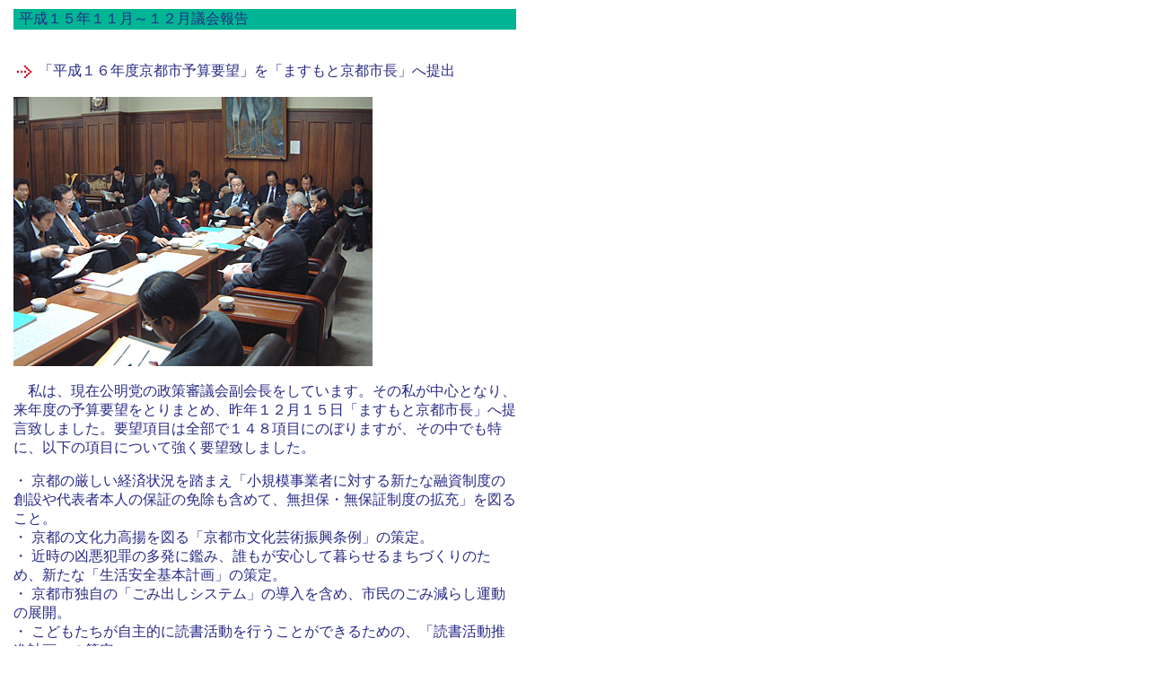

--- FILE ---
content_type: text/html
request_url: http://www.takeuchi-yuzuru.com/gikai0311.html
body_size: 5350
content:
<html>
<head>
<title>無題ドキュメント</title>
<meta http-equiv="Content-Type" content="text/html; charset=Shift_JIS"><link rel="stylesheet" href="font3.css">
</head>

<body bgcolor="#FFFFFF" link="#333AC4" text="#282B86" leftmargin="15" topmargin="10">
<table width="560" border="0" cellspacing="0" cellpadding="0">
  <tr>
    <td> <table width="560" border="0" cellspacing="0" bgcolor="00B594">
        <tr> 
          <td><img src="img/space.gif" width="5" height="1"><span class="21th5">平成１５年１１月～１２月議会報告</span></td>
        </tr>
      </table>
      <br> <span class="21th2"><br>
      <img src="img/ya03.gif" width="24" height="14" align="absmiddle"> 「平成１６年度京都市予算要望」を「ますもと京都市長」へ提出</span><br> 
      <br> <img src="img/yosan.jpg" width="400" height="300"><br> <br> <span class="21th3"> 
      　私は、現在公明党の政策審議会副会長をしています。その私が中心となり、来年度の予算要望をとりまとめ、昨年１２月１５日「ますもと京都市長」へ提言致しました。要望項目は全部で１４８項目にのぼりますが、その中でも特に、以下の項目について強く要望致しました。 
      </span> <p class="21th3">・ 京都の厳しい経済状況を踏まえ「小規模事業者に対する新たな融資制度の創設や代表者本人の保証の免除も含めて、無担保・無保証制度の拡充」を図ること。<br>
        ・ 京都の文化力高揚を図る「京都市文化芸術振興条例」の策定。<br>
        ・ 近時の凶悪犯罪の多発に鑑み、誰もが安心して暮らせるまちづくりのため、新たな「生活安全基本計画」の策定。<br>
        ・ 京都市独自の「ごみ出しシステム」の導入を含め、市民のごみ減らし運動の展開。<br>
        ・ こどもたちが自主的に読書活動を行うことができるための、「読書活動推進計画」の策定。<br>
        ・ 「国際長寿モデル都市・京都」をめざし、高齢者の健康増進運動を各区、各学区において具体的に進めること。<br>
        ・ 市バスの利便性向上のために民間活力の導入やコミュニティバスの工夫を進めること。</p>
      <p class="21th3"> 　さらにこれらついては、議会質問の中でも取り上げたところ、「ますもと京都市長」はほぼ実現を約束して頂きました。</p>
      <br> <span class="21th3"><img src="img/ya03.gif" width="24" height="14" align="absmiddle"></span><span class="21th2">イラン大地震の救援募金活動<br>
      <br>
      </span><img src="img/102_0250.jpg" width="400" height="300"><br> <br>
      　<span class="21th3">去る１月４日、四条河原町にてイラン大地震被災者のための救援募金活動を実施致しました。この募金は日本赤十字社を通じて、現地の方々へ間違いなくお届けします</span><br> 
      <br> <br>
      <span class="21th3"><img src="img/ya03.gif" width="24" height="14" align="absmiddle"></span><span class="21th2">マニフェストがすでに実現！！ 
      </span> <p class="21th3">・<strong>「女性総合外来の創設」</strong><br>
        <br>
        <img src="img/gairai.jpg" width="400" height="300"> <br>
        <br>
        　京都市民病院では、女性特有の病気などに対応するために、女性医師と女性スタッフだけから成る「女性総合外来」を設置しました。これまで女性患者の要望が強く、公明党が早くから提案していたものです。予約がすぐに一杯になるほど盛況です。また開始早々、乳がんや大腸がんの早期発見例があるなど期待以上の効果が出ています。</p>
      <p class="21th3">・<strong>「児童手当の拡充」</strong><br>
        　自民党と激しい攻防の末、公明党は子育て支援の一環として、平成１６年度から小学校３年生まで児童手当が支給されることになりました(従来は６歳まで)。京都市でも平成１６年４月から各区役所で手続きが開始されます。詳しくは市民新聞などに掲載されますのでご安心ください。</p>
      <p><span class="21th3">・<strong>「税金の無駄遣いを改革」</strong><br>
        　～「公務員の市バス・地下鉄フリーパスの廃止。公務員の通勤定期券を１ヵ月から６ヵ月に切り替え。」<br>
        　本年４月からのこの改革実施によって、京都市では年間約６千万円の節約になります。このように公明党は着実にマニフェストを実現に移しています。</span><br>
      </p>
      <p><span class="21th3"><img src="img/ya03.gif" width="24" height="14" align="absmiddle"></span><span class="21th2">上京区の御車会館跡地に「バイオベンチャーの拠点」を創設</span><br>
        　　　<br>
        <span class="21th3">　平成１４年６月に策定した「京都バイオシティ構想」の具体化として、上京区の京極学区内で、鴨川近辺の同地に建設が決定致しました。これは、私が財政総務委員長として京都大学と連携して進めてきたプロジェクトであり、起業家やベンチャー企業のための研究開発室やオフィス、会議室、交流スペースなどを設ける予定です。敷地面積は約２，２００㎡、総工費は２３億円。地元の活性化に役立つ施設にしてまいります。<br>
        </span></p>
      <p><span class="21th3"><img src="img/ya03.gif" width="24" height="14" align="absmiddle"></span><span class="21th2">成逸小跡地に「北総合養護学校」を創設</span><br>
        　　　<br>
        <span class="21th3">　私と地域の方々、京都市との長きにわたる調整と話し合いの結果、昨年１２月２４日にようやく竣工の運びとなりました。この学校は「全国初の総合養護学校」で、障害種別の枠を超え、ひとり一人の教育的ニーズに応じた、より高い専門性に基づく教育を実施します。また本人、保護者、学校が話し合って創る個別の指導計画を基にした学習を進めます。さらに、地域の養護育成教育相談センターとして地域とともに歩む学校です。平成１６年４月開校予定です。</span></p>
      <p align="center"><a href="gikaihoukoku.html">BACK</a><a href="main.html"><img src="img/backhome.gif" width="51" height="40" border="0"></a><a href="main.html">HOME</a> 
      </p></td>
  </tr>
</table>
</body>
</html>
